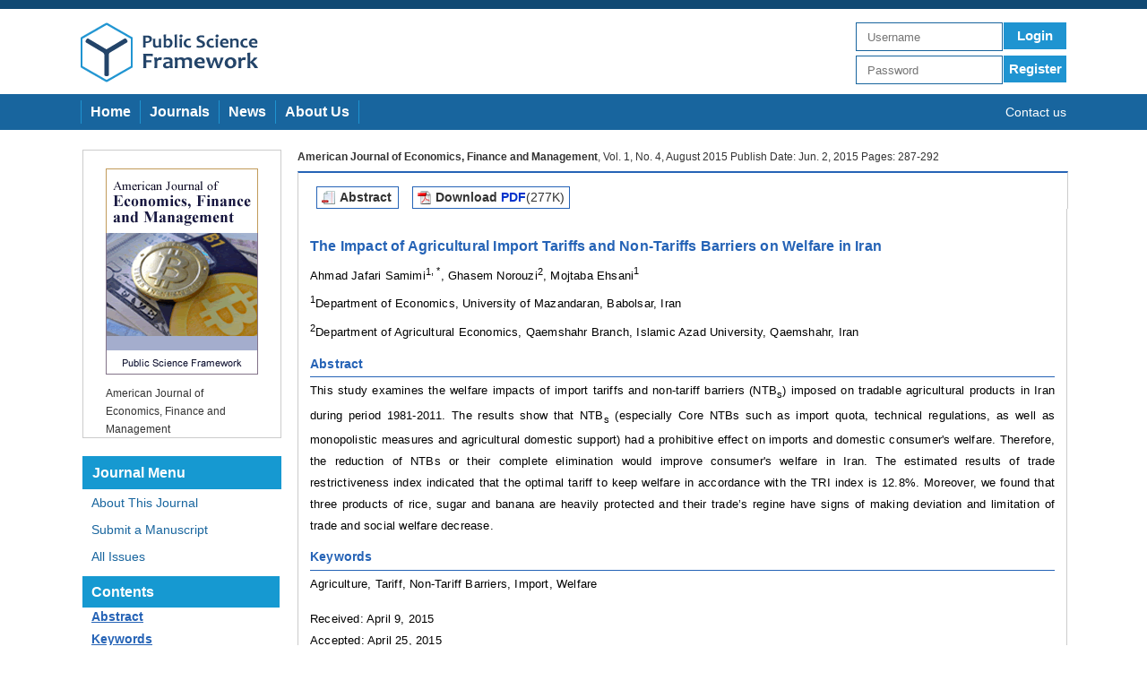

--- FILE ---
content_type: text/html;charset=UTF-8
request_url: http://files.aiscience.org/journal/article/html/70200043.html
body_size: 57978
content:



<!DOCTYPE HTML>
<html>
    <head>
        <meta http-equiv="X-UA-Compatible" content="IE=8"/>
        <title>Public Science Framework-Journals - Paper - HTML</title>
        <link href="/journal/img/PSF-min-logo.gif" rel="shortcut icon"/>
        <link type="text/css" rel="stylesheet" href="/journal/css/common.css"/>
        <script type="text/javascript" src="/journal/js/jquery-1.9.1.min.js"></script>
        
        
        <meta http-equiv="Content-Type" content="text/html; charset=UTF-8">
        <link type="text/css" rel="stylesheet" href="/journal/css/psf-article.css" />
    
    </head>
    <body>
        <div class="top">
            <div class="bg_top"></div>
            <div class="bg_center">
                <form target="_blank" class="form1" theme="simple" validate="true" method="post" action="http://www.aiscience.org/common/signUp_loginIn.html" id="form">
                <div class="logo"><a href="http://www.aiscience.org/psf/index.html"><img src="/journal/img/psf_logo1.png"/></a></div>
                <div class="form">
                    <input type="text" placeholder="Username" class="inp" maxlength="60" name="loginName" id="username">
                    <a href="javascript:void(0);" onclick="login(this)" class="btn">Login</a>
                    <div class="clear"></div>
                    <input type="password" placeholder="Password" class="inp_pwd" maxlength="32" name="plainPassword" id="password">
                    <a href="http://www.aiscience.org/common/signUp_loadRegister.html" class="btn_reg">Register</a>
                    <input type="hidden" name="roleType" value="200">
                    <div class="clear"></div>
                </div>
                <div class="clear"></div>
                </form>
            </div>
            <div class="bg_bottom">
                <div class="container">
                    <a href="http://www.aiscience.org/psf/index.html" class="nav_home">Home</a>
                    <a href="http://www.aiscience.org/journal/journalslist.html" class="nav_journal">Journals</a>
                    <a href="http://www.aiscience.org/news/newslist.html" class="nav_new">News</a>
                    <a href="http://www.aiscience.org/psf/aboutus.html" class="nav_about">About Us</a>
                    <a href="http://www.aiscience.org/psf/contact.html" class="contactus">Contact us</a>
                </div>
            </div>
        </div>

            <div class="center">
                <div class="center-framework">
                    <div class="center-center">
                        <div class="left">
                            <div class="journal-image">
                                <a href="http://www.aiscience.org/journal/ajefm.html">
                                    <img src="http://image.publicscienceframework.org/journalcover/7020.gif"/>
                                </a>
                                <div class="journal-title">
                                    <a href="http://www.aiscience.org/journal/ajefm.html">American Journal of Economics, Finance and Management</a>
                                </div>
                            </div>
                            <div class="journal-menu-framework">
                                <div class="journal-menu">Journal Menu</div>
                                <div class="menu">
                                    <a href="http://www.aiscience.org/journal/ajefm.html">About This Journal</a>
                                </div>
                                <div class="menu">
                                    <a href="http://www.aiscience.org/journal/submitmanuscript/ajefm.html">Submit a Manuscript</a>
                                </div>
                                <div class="menu">
                                    <a href="http://www.aiscience.org/journal/allissues/ajefm.html">All Issues</a>
                                </div>
                            </div>
                        </div>
                        <div class="right">
                            <div class="paper-info">
                                <b><a href="http://www.aiscience.org/journal/ajefm.html">American Journal of Economics, Finance and Management</a></b>, Vol. 1, No. 4, August 2015 Publish Date: Jun. 2, 2015 Pages: 287-292
                            </div>
                            <div class="download-share">
                                <div class="download-abstract">
                                    <a href="http://www.aiscience.org/journal/paperInfo/ajefm?paperId=747">
                                        <img src="/journal/img/a_icon.gif"/>
                                        <div class="word">Abstract</div>
                                    </a>
                                    <div class="clear"></div>
                                </div>

                                <div class="download-pdf" style="padding-right:5px;">
                                    <a href="/journal/article/pdf/70200043.pdf">
                                        <img src="/journal/img/p_icon.gif"/>
                                        <div class="word">Download <font color="#0033CC">PDF</font><span style="font-weight:normal;">(277K)</span> </div>
                                    </a>
                                    <div class="clear"></div>
                                </div>

                                

                                <div class="share-google" style="display:none;">
                                    <a href="#">
                                        <img src="/journal/img/google_icon.gif">
                                    </a>
                                </div>

                                <div class="share-linkin" style="display:none;">
                                    <a href="#">
                                        <img src="/journal/img/linkedin_icon.gif">
                                    </a>
                                </div>

                                <div class="share-twitter" style="display:none;">
                                    <a href="#">
                                        <img src="/journal/img/twitter_icon.gif">
                                    </a>
                                </div>

                                <div class="share-facebook" style="display:none;">
                                    <a href="#">
                                        <img src="/journal/img/facebook_icon.gif">
                                    </a>
                                </div>

                                <div class="share-bg" style="display:none;">
                                    share
                                </div>

                                <div class="clear"></div>
                            </div>

                            <div style="position:relative;">
                                
        <div>  <div class="article">   <div class="WordSection1">    <p class="PSF-Paper-title">The Impact of Agricultural Import Tariffs and Non-Tariffs Barriers on Welfare in Iran</p>    <p class="PSF-Author"><a><span>Ahmad Jafari Samimi<sup>1</sup></span></a><sup><span>, *</span></sup><span>, Ghasem Norouzi<sup>2</sup>, Mojtaba Ehsani</span><sup><span>1</span></sup></p>    <p class="PSF-Affiliation"><sup><span>1</span></sup><span>Department of Economics, University of Mazandaran, Babolsar</span><span>,</span><span> Iran</span></p>    <p class="PSF-Affiliation"><sup><span>2</span></sup><span>Department of Agricultural Economics, Qaemshahr Branch, Islamic Azad University, Qaemshahr, Iran</span></p>    <p class="PSF-Abstract" id="paper-abstract"><span>Abstract</span></p>    <div class="decorate-style-long">     <div class="decorate-style-short"></div>    </div>    <p class="PSF-Abstract-content"><span>This study examines the welfare impacts of import tariffs and non-tariff barriers (NTB<sub>s</sub>) imposed on tradable agricultural products in Iran during period 1981-2011. The results show that NTB<sub>s</sub> (especially Core NTBs such as import quota, technical regulations, as well as monopolistic measures and agricultural domestic support) had a prohibitive effect on imports and domestic consumer's welfare. Therefore, the reduction of NTBs or their complete elimination would improve consumer's welfare in Iran. The estimated results of trade restrictiveness index indicated that the optimal tariff to keep welfare in accordance with the TRI index is 12.8%. Moreover, we found that three products of rice, sugar and banana are heavily protected and their trade’s regine have signs of making deviation and limitation of trade and social welfare decrease.</span></p>    <p class="PSF-Keywords" id="paper-keywords"><span>Keywords</span></p>    <div class="decorate-style-long">     <div class="decorate-style-short"></div>    </div>    <p class="PSF-Keywords-content"><span>Agriculture, Tariff, Non-Tariff Barriers, Import, Welfare</span></p>    <p class="PSF-Article-info-A">Received: April 9, 2015 <br /> Accepted: April 25, 2015 <br /> Published online: May 28, 2015</p>    <p class="PSF-Article-info-B"><span>@ 2015 The Authors. Published by American Institute of Science. This Open Access article is under the CC BY-NC license. </span><a href="http://creativecommons.org/licenses/by-nc/4.0/"><span>http://creativecommons.org/licenses/by-nc/4.0/</span></a></p>    <div class="PSF-line" align="center">     <span>      <hr width="100%" align="center" /> </span>    </div>    <div class="paper-content">     <div class="paper-content-list-1">      <div>       Contents      </div>     </div>     <div class="paper-content-list-2">      <a href="#paper-content-1" class="paper-content-one paper-content-common">1. Introduction</a>      <a href="#paper-content-2" class="paper-content-one paper-content-common">2. The Theoretical Analysis of Trade Policies</a>      <a href="#paper-content-3" class="paper-content-one paper-content-common">3. Materials and Method</a>      <a href="#paper-content-4" class="paper-content-one paper-content-common">4. Discussion of Results</a>      <a href="#paper-content-5" class="paper-content-one paper-content-common">5. Summary and Conclusions</a>      <a href="#paper-content-6" class="paper-content-one paper-content-common">Appendix</a>     </div>     <div class="clear"></div>    </div>   </div>   <b><span> </span></b>   <div class="WordSection2">    <p class="PSF-Level1-single-line" id="paper-content-1"><span>1. Introduction</span></p>    <div class="decorate-style-long">     <div class="decorate-style-short"></div>    </div>    <p class="PSF-Text"><span>Countries employ a variety of tools for limiting free trade: from tariffs to import quotas to voluntary export restraint agreements, and all the way to invisible, sometimes strange methods of discouraging a foreign producer of a good from selling in their country. Quotas and the latter group of barriers to free trade are called non-tariff barriers or NTBs, in the language of GATT. Many of these policies are now subject to important disciplines under the 1994 GATT agreement that is administered by the World Trade Organization.</span></p>    <p class="PSF-Text"><span>Tariffs, which are taxes on imports of commodities into a country or region, are among the oldest forms of government intervention in economic activity. They are implemented for two clear economic purposes. First, they provide revenue for the government. Second, they improve economic returns to firms and suppliers of resources to domestic industry that face competition from foreign imports (Yu et al, 2009). Tariffs are widely used to protect domestic producers’ incomes from foreign competition. This protection comes at an economic cost to domestic consumers who pay higher prices for import competing goods and to the economy as a whole through the inefficient allocation of resources to the import competing domestic industry. Therefore, since 1948, when average tariffs on manufactured goods exceeded 30 percent in most developed economies, those economies have sought to reduce tariffs on manufactured goods through several rounds of negotiations under the general agreement on tariffs and trade (Bounthone, 2011). When tariffs paied into insignificance, countries resorted to a form of administered protection known as Non-Tariff barriers (NTBs) - Quantitative restrictions, tariff quota, voluntary export restraints, orderly marketing arrangements, export subsidy, export credit subsidy, government procurement, import licensing, antidumping/countervailing duties, technical barriers to trade, to name a few. It was a return to protectionism harder and more expensive than in the 1950’s and 1960’s (Andriamanajara, 2004).</span></p>    <p class="PSF-Text"><span>Economists generally agree that trade barriers are detrimental to regional trade. NTBs and tariffs diminish the potential benefits that could be derived from the trade preferences offered through regional trading arrangements. These trade preference benefits include better access to partner country markets, increased export volumes and prices, improved economic welfare, more jobs, and more rapid economic growth. Moreover, they are a serious impediment to the growth of intra-regional trade and the associated benefits. So, it is generally accepted that these obstacles include both tariffs and non-tariff barriers lead to trade distortion with concomitant losses in welfare. However, the cost of these barriers, their impacts on regional trade and their welfare impacts are not well understood (Toshimitsu, 2005).</span></p>    <p class="PSF-Text"><span>In Iran, The easiest way to measure a country’s formal trade barriers is the import-weighted average tariff rate, which can be readily calculated by dividing the revenue from import duties by the value of total imports. Unfortunately, this measure has four critical shortcomings that make it a poor indicator of the tariff’s height and static welfare cost. First, the average tariff is downward biased: goods that are subject to high tariffs receive a low weight in the index, and goods that are subject to prohibitive tariffs will not be represented at all. Second, the average tariff understates the welfare cost of a given tariff structure because it ignores the dispersion in import duties across goods. Third, the average tariff lacks any economic interpretation: an average tariff of 50 percent may or may not restrict trade more (or generate deadweight losses larger) than an average tariff of 25 percent. Fourth, the average tariff will not reflect the impact of non-tariff barriers, such as import quotas, in restricting trade.</span></p>    <p class="PSF-Text"><span>Given these problems, economists developed several indices of trade barriers that have a well-defined theoretical basis in terms of economic welfare and the volume of trade. The trade restrictiveness index (TRI) refers to the uniform tariff which, if applied to all goods, would yield the same welfare level as the existing tariff structure. The TRI has several advantages over the average tariff: it has a clear interpretation in terms of economic welfare and also summarizes in a single metric the effects of varying import duties in a way that the average tariff cannot. The TRI index measures the distortions imposed by each country's trade policies on its own welfare (Anderson and Neary, 2005).</span></p>    <p class="PSF-Text"><span>This study examines the welfare impacts of import tariffs and non-tariff barriers imposed on tradable agricultural products in Iran through trade restrictiveness index (TRI) over the period 1981 to 2011. &nbsp;In 1990’s early, (Feenstra, 1995) developed a simplified partial-equilibrium version of the TRI that can be calculated without resorting to complex general equilibrium simulations. Kee, Nicita and Olarreaga (2008), Irwin (2009) and Yu (2009) have used this index to evaluate the trade restrictiveness and its impact on welfare and trade.</span></p>    <p class="PSF-Level1-Multiple-line" id="paper-content-2"><span>2. The Theoretical Analysis of Trade Policies</span></p>    <div class="decorate-style-long">     <div class="decorate-style-short"></div>    </div>    <p class="PSF-Text"><span>One important question is to consider why, with all the research including both analytical and empirical evidence pointing towards benefits of free trade, countries still hold on to their anti-free trade positions? Specifically, why do so many countries still maintain the policy of import tariffs? The set of arguments in favor of tariffs produced by policy makers reads as follows (Takeshi, 2006):</span></p>    <p class="PSF-Text"><span>1.<span>&nbsp;&nbsp; </span></span><span>Tariffs provide an important source of revenues for the government.</span></p>    <p class="PSF-Text"><span>2.<span>&nbsp;&nbsp; </span></span><span>The change of policy from limited to free trade hurts the income of particular groups within the economy and is an unacceptable policy choice.</span></p>    <p class="PSF-Text"><span>3.<span>&nbsp;&nbsp; </span></span><span>There is a form of &quot;market failure&quot; in the form of an externality in the import competing industry. In other words, the positive externality of producing more of the good domestically outweighs the negative effects of a tariff imposed to protect domestic production. This is essentially a type of &quot;infant industry&quot; argument for protection of a domestic industry.</span></p>    <p class="PSF-Text"><span>4.<span>&nbsp;&nbsp; </span></span><span>Tariffs are used as a &quot;retaliatory&quot; tool against tariffs imposed by a trade partner or an act of &quot;dumping&quot; by a foreign firm. The latter are called anti-dumping duties.</span></p>    <p class="PSF-Text"><span>5.<span>&nbsp;&nbsp; </span></span><span>Tariffs are part of a &quot;strategic trade policy&quot; by some countries. This entails government involvement with promotion of sale of product or service by a large firm in an international oligopoly (or some form of imperfectly competitive market where price and production follow a strategic or game type behavior).</span></p>    <p class="PSF-Text"><span>This section discusses the probable market and welfare effects of tariffs imposed on agricultural imports in supply and demand equilibrium model. It illustrates the manner in which a market seeks equilibrium between supply and demand when an economic distortion (e.g., an import tariff) disturbs the existing equilibrium. As the graph 1 indicates, at the free trade world price, PW (or domestic price Pd), the country does not supply enough of the good to satisfy domestic demand <i>Q<sub>D</sub>&gt;Q<sub>S</sub></i>, and must import <i>Q<sub>D </sub>- Q<sub>S</sub></i>. Now suppose that the government decides to impose a specific (percentage tax per unit value) tariff on import. The tariff raises the domestic price from Pd to PT (which is equal pd(1 +t)) which results in a theoretical expansion of domestic production from Qs to Qst, along with a reduction of demand from QD to Qdt. Consequently imposing tariff reduces imports to Qdt-Qst. As showed in the graph text, the economic impacts are: producers gain (amount A), consumers lose (amounts A+B+C+D), the government gains revenues (amount C, less the cost of administering the tariff), and net welfare loss (amounts B+D). Therefore, the overall welfare effect of the tariff is negative (Kee, Nicita and Olarreaga, 2008).</span></p>    <p class="PSF-Text"><span>How does this increase in price affect the overall level of welfare? To answer this question, note that the import tariff has lowered consumer surplus, has partially enhanced the level of producer surplus, and has brought some revenues to the government. The net change in welfare is indeed the sum of all these losses and gains.</span></p>    <p class="PSF-Figure"><span><img border="0" width="317" height="179" src="http://img.aiscience.org/journal/7020/70200043/image001.jpg" /></span></p>    <p class="PSF-Figure-caption"><b><span>Figure (1). </span></b><span>The impact of tariff on welfare</span></p>    <p class="PSF-Level1-single-line" id="paper-content-3"><span>3. Materials and Method</span></p>    <div class="decorate-style-long">     <div class="decorate-style-short"></div>    </div>    <p class="PSF-Text"><span>With regard to trade restrictiveness index summarize the impact of all trade barriers (nominal tariff line and non- tariff barriers) in uniform tariff-equivalent thus we requires first to bring all types of trade policy instruments (tariffs and non tariffs barriers) into a common metric. Then, based on the partial equilibrium model and Following Feenstra's method, we calculate the TRI index in a similar method.</span></p>    <p class="PSF-Text"><span>To obtain the ad-valorem equivalents (AVE<sub>s</sub>) of non-tariff barriers following Kee’s approach (2008), we first estimate the quantity-impact of NTB<sub>s</sub> on imports using log-linear model of import demand with assuming constant return technologies. Then we convert the quantity impact of NTB<sub>s</sub> on imports into a tariff equivalent based on import demand elasticity. Log-linear model used and adopted in this study is the following ( Kee et al, 2008):</span></p>    <p class="PSF-Formula" style="text-align:center;position:relative;"><span><img border="0" width="273" height="20" src="http://img.aiscience.org/journal/7020/70200043/image002.gif" /></span><span style="position:absolute;right:0;">&nbsp;&nbsp;&nbsp; (1)</span></p>    <p class="PSF-Text"><span>Where m<sub>i</sub> is the import volume of good i, GDP is real value added of agricultural sector, D<sub>i</sub> is a dummy variable indicating the presence of a core non-tariff such as technical barriers, import quota system and import license ( D=1 </span><span>when these barriers imposed</span><span>), NPR<sub>i</sub> is agricultural domestic support (nominal protection rate), t<sub>i</sub> is the nominal tariff imposed on good i in country and&nbsp; p<sub>iw</sub> is domestic equivalent of world price of good i . In this paper, nominal protection rate (NPR) which is indicator of agricultural domestic support obtains the following:</span></p>    <p class="PSF-Formula" align="center"><span><img border="0" width="100" height="40" src="http://img.aiscience.org/journal/7020/70200043/image003.gif" /></span></p>    <p class="PSF-Text"><span>Where pd is domestic price of good i, pc is CIF price of traded good i in country and E is formal exchange rate in country. In equation 1, <span><img border="0" width="16" height="20" src="http://img.aiscience.org/journal/7020/70200043/image004.gif" /></span>&nbsp;and <span><img border="0" width="18" height="20" src="http://img.aiscience.org/journal/7020/70200043/image005.gif" /></span>&nbsp;are the coefficients that captures the quantity impact of NTB on imports and <span><img border="0" width="12" height="18" src="http://img.aiscience.org/journal/7020/70200043/image006.gif" /></span>&nbsp;is import demand elasticity. This model allows for both tariff and NTB to deter trade with effects that vary by importing country and good. The overall level of protection imposed on imports of good is given by ( Kee etal, 2008):</span></p>    <p class="PSF-Formula" style="text-align:center;position:relative;"><span><img border="0" width="76" height="20" src="http://img.aiscience.org/journal/7020/70200043/image007.gif" /></span><span style="position:absolute;right:0;">&nbsp;&nbsp;&nbsp;&nbsp;&nbsp;&nbsp;&nbsp;&nbsp;&nbsp;&nbsp;&nbsp;&nbsp;&nbsp;&nbsp;&nbsp;&nbsp;&nbsp;&nbsp;&nbsp;&nbsp;&nbsp;&nbsp;&nbsp;&nbsp;&nbsp;&nbsp;&nbsp; (2)</span></p>    <p class="PSF-Text"><span>Where Ti is the overall level of protection that country imposes on imports of good i, t<sub>i</sub> and AVEi are nominal tariff and ad-valorem non tariff imposed on good i respectively. To make NTB<sub>s</sub> comparable with ad-valorem tariffs, one needs to transform the quantity impact into price-equivalents. This is referred to as an AVE of NTB, and is defined as follows (Kee etal, 2008):</span></p>    <p class="PSF-Formula" style="text-align:center;position:relative;"><span><img border="0" width="99" height="39" src="http://img.aiscience.org/journal/7020/70200043/image008.gif" /></span><span>&nbsp;&nbsp;&nbsp;&nbsp;&nbsp;&nbsp;&nbsp;&nbsp; </span><span>&nbsp;&nbsp;&nbsp;&nbsp;&nbsp;&nbsp;&nbsp;&nbsp;&nbsp;&nbsp;&nbsp;&nbsp;&nbsp;&nbsp;&nbsp;&nbsp;</span><span style="position:absolute;right:0;">&nbsp;&nbsp;&nbsp;&nbsp;&nbsp;&nbsp;&nbsp;&nbsp;&nbsp;(3)</span></p>    <p class="PSF-Text"><span>According to equations 1 and 3and with respect to non-tariff parameters of D<sub>i</sub> and NPR<sub>i</sub>:</span></p>    <p class="PSF-Formula" style="text-align:center;position:relative;"><span><img border="0" width="246" height="41" src="http://img.aiscience.org/journal/7020/70200043/image009.gif" /></span><span style="position:absolute;right:0;">&nbsp;&nbsp; (4)</span></p>    <p class="PSF-Formula" style="text-align:center;position:relative;"><span><img border="0" width="287" height="41" src="http://img.aiscience.org/journal/7020/70200043/image010.gif" /></span><span style="position:absolute;right:0;">&nbsp;(5)</span></p>    <p class="PSF-Text"><span>Where AVE<sub>i</sub><sup>D</sup> and AVE<sub>i</sub><sup>NPR</sup> are the ad-valorem equivalents of core NTB and domestic support imposed on good i respectively. Solving equations 3 and 4 for two NTB, we obtain tariff equivalent of non-tariff barriers as follows:</span></p>    <p class="PSF-Formula" style="text-align:center;position:relative;"><span><img border="0" width="194" height="40" src="http://img.aiscience.org/journal/7020/70200043/image011.gif" /></span><span style="position:absolute;right:0;">&nbsp;&nbsp;&nbsp;&nbsp;&nbsp;&nbsp;&nbsp;&nbsp;&nbsp;&nbsp; (6)</span></p>    <p class="PSF-Formula" style="text-align:center;position:relative;"><span><img border="0" width="215" height="40" src="http://img.aiscience.org/journal/7020/70200043/image012.gif" /></span><span style="position:absolute;right:0;">&nbsp;&nbsp;&nbsp;&nbsp; &nbsp;&nbsp;&nbsp;(7)</span></p>    <p class="PSF-Text"><span>Overall AVE for each good i is obtained by simply adding the two AVE of NTB components, and is denoted AVE<sub>i</sub>:</span></p>    <p class="PSF-Formula" style="text-align:center;position:relative;"><span><img border="0" width="136" height="22" src="http://img.aiscience.org/journal/7020/70200043/image013.gif" /></span><span style="position:absolute;right:0;">&nbsp;&nbsp;&nbsp;&nbsp;&nbsp;&nbsp; &nbsp;&nbsp;&nbsp;&nbsp;&nbsp;&nbsp;&nbsp;&nbsp;&nbsp;&nbsp;&nbsp;&nbsp;&nbsp;(8)</span></p>    <p class="PSF-Text"><span>As earlier mentioned, The TRI summarizes the restrictions imposed by each country's trade policies on its own welfare. It answers the following question: What is the uniform tariff that if applied to imports instead of the current structure of protection would fix welfare at its current level? The TRI is (implicitly) defined by (Anderson and Neary, 2005):</span></p>    <p class="PSF-Formula" style="text-align:center;position:relative;"><span><img border="0" width="206" height="31" src="http://img.aiscience.org/journal/7020/70200043/image014.gif" /></span><span style="position:absolute;right:0;">&nbsp;&nbsp;&nbsp;&nbsp;&nbsp;&nbsp;&nbsp;&nbsp; (9)</span></p>    <p class="PSF-Text"><span>Where W<sub>n,i</sub> is the welfare associated with imports of good n in country i and W<sub>0</sub><sup>i</sup>&nbsp;is the current level of aggregate welfare in country i given its protection structure. It is well known that in a partial equilibrium setup a second-order linear approximation to the welfare cost is given by (Anderson and Neary, 2005):</span></p>    <p class="PSF-Formula" style="text-align:center;position:relative;"><span><img border="0" width="116" height="36" src="http://img.aiscience.org/journal/7020/70200043/image015.gif" /></span><span style="position:absolute;right:0;">&nbsp;&nbsp;&nbsp;&nbsp;&nbsp;&nbsp;&nbsp;&nbsp;&nbsp;&nbsp;&nbsp;&nbsp;&nbsp;&nbsp;&nbsp;&nbsp;&nbsp;&nbsp;&nbsp;&nbsp;&nbsp;&nbsp;&nbsp; (10)</span></p>    <p class="PSF-Text"><span>Thus, the extent of welfare loss increases with the elasticity of import demand, imports, and the squared of the level of protection (overall tariff). Totally differentiating equation 9, using equation10 and solving for TRI yields (Kee etal, 2008):</span></p>    <p class="PSF-Formula" style="text-align:center;position:relative;"><span><img border="0" width="117" height="55" src="http://img.aiscience.org/journal/7020/70200043/image016.gif" /></span><span>&nbsp;i=1… n&nbsp;&nbsp;&nbsp;&nbsp;&nbsp;&nbsp;&nbsp;&nbsp;&nbsp;&nbsp;&nbsp;&nbsp;&nbsp;&nbsp;</span><span style="position:absolute;right:0;">(11)</span></p>    <p class="PSF-Text"><span>Where m<sub>i </sub>is import volume of product i, <span><img border="0" width="12" height="18" src="http://img.aiscience.org/journal/7020/70200043/image006.gif" /></span>&nbsp;is import demand elasticity of product i and T<sub>i </sub>is overall tariff imposed on product i. With respect to the TRI index is the uniform tariff would fix welfare at its current level and it is iso-welfare measure, Therefore, we can recognize the effect of current trading policies imposed on agricultural products on the welfare level through this index.</span></p>    <p class="PSF-Text"><span>In this paper, we study Trade restrictiveness of agricultural policies in Iran for the nine major agricultural product including wheat, rice, barely, maize, soybean, meat (beef meat), soybean oil, sugar and banana. These products own more 70 percent of the value of Iranian agricultural imports among 2006 to 2011. Data of this paper are annual data for during 1981-2011 periods which there are obtained from different sources. Tariff data is collected from tariff schedule were presented in the annually import and export rules. Exchange rate, Price index and real GDP data are available in central bank database of Iran. Domestic price of agricultural products are obtained from agriculture ministry of Iran. World price and trade data of agricultural products are obtained from FAO's statistical database.</span></p>    <p class="PSF-Level1-single-line" id="paper-content-4"><span>4. Discussion of Results</span></p>    <div class="decorate-style-long">     <div class="decorate-style-short"></div>    </div>    <p class="PSF-Text"><span>This section reports the results of estimating advalorem equivalent of non-tariffs (especially Core NTBs such as import quota, technical regulations, as well as monopolistic measures and agricultural domestic support) and trade restrictiveness index (TRI) and their impacts on welfare. For this purpose, first, the import demand functions of agricultural products were estimated separately</span><span> using ordinary least squares method</span><span>. The results of estimation are shown in table 1 in appendix. As seen from the estimation results many of the regression coefficients especially those of rice, sugar and soybean are not statistically significant even at a 10 percent level. This might be due to the so-called source differentiation for the imported demand of these products. In other words, the quality of these crops imported demand varies and depends on the source country. Also, the simultaneity bias caused by using separated single equation demand for imported crops and ignoring the cross relations between domestic and imported demands might be consider as another reason to witness many insignificant coefficients. Therefore, it is suggested that future studies use a more sophisticated models such as the so-called Almost Ideal demand system (AIDS) models to overcome the shortcomings of the simple na&iuml;ve models. This leads us to conclude that the present papers findings should be treated with caution.</span></p>    <p class="PSF-Text"><span>Given results of the estimated import demand functions for agricultural products, the AVE<sub>s</sub> of NTB<sub>s</sub> for selected products estimated and the results are presented in table 1. The results shows the average AVE of NTB<sub>s</sub> for 9 group products are: -2.87% for wheat, 1.12% for rice, 1.86% for barely, 1.16% for maize, 1.73% for soybean, 1.61% for meat, ./68% for oil, 1.62%for sugar and 5.63% for banana. Based on the results reported in table 1 we can also conclude AVEs of all products are positive except wheat. It can be concluded that applying non tariff limitations for these products had a protective effect for producers in Iran. However, these barriers have the decreasing effect on domestic consumer's welfare. However, these barriers have the decreasing effect on domestic consumer's welfare. Because, when non-tariff barriers has imposed on agricultural products it decrease and restrict import value which results in raise of domestic price&nbsp; along with a reduction of demand by consumers. Consequently, imposing tariff or NTB<sub>s</sub> (As showed in the graph1), have lowered consumer surplus but have partially enhanced the level of producer surplus. Therefore, the overall welfare effect of the tariff is negative.</span></p>    <p class="PSF-Text"><span>Considering the results of table (</span><span>3</span><span>) and based on equation (11) we compute trade restrictiveness index (TRI) for agriculture sector of Iran. As already mentioned, the trade restrictiveness index refers to the uniform tariff which, if applied to all goods, would yield the same welfare level as the existing tariff structure (iso-welfare measure). It answers the following question: What is the uniform tariff that if applied to imports instead of the current structure of protection would leave home welfare at its current level? So, if the current nominal tariff level of a product was less than optimum tariff (or TRI amount) then we can conclude that trade policy will reduce the welfare. Table 2 indicates the estimated results of TRI index and the prohibitive impact of trade tariff regime on Welfare in agriculture sector of Iran. As this tables show, optimal tariff to keep welfare in accordance with the TRI index is 12.8%. Moreover, we found that three products of rice, sugar and banana are heavily protected and their trade’s regime have the prohibitive role on welfare and import. This can lead to decrease in domestic welfare level as well as country’s trade volume with trading partners.</span></p>   </div>   <b><span> </span></b>   <div class="WordSection3">    <p class="PSF-Table-caption"><b><span>Table </span></b><b><span>(</span><span>1</span></b><b><span>)</span><span>. </span></b><span>AVE of NTB<sub>s</sub> for the selected products and their impacts</span></p>    <div align="center">     <table align="center" class="MsoNormalTable PSF-Table PSF-Table-text">      <thead>       <tr>        <td width="94" class=" PSF-Table-Head">Welfare effect</td>        <td width="104" class=" PSF-Table-Head">Trade support</td>        <td width="151" class=" PSF-Table-Head">AVE of NTBs (%)</td>        <td width="187" class=" PSF-Table-Head">Own Price elasticity of demand</td>        <td width="106" class=" PSF-Table-Head">product</td>       </tr>      </thead>      <tbody>       <tr>        <td width="94">+</td>        <td width="104">no</td>        <td width="151">-2.87</td>        <td width="187">-.21</td>        <td width="106">wheat</td>       </tr>       <tr>        <td width="94">-</td>        <td width="104">Yes=protective</td>        <td width="151">1.12</td>        <td width="187">-.36</td>        <td width="106">rice</td>       </tr>       <tr>        <td width="94">-</td>        <td width="104">Yes=protective</td>        <td width="151">1.86</td>        <td width="187">-.38</td>        <td width="106">barely</td>       </tr>       <tr>        <td width="94">-</td>        <td width="104">Yes=protective</td>        <td width="151">1.16</td>        <td width="187">-.41</td>        <td width="106">maize</td>       </tr>       <tr>        <td width="94">-</td>        <td width="104">Yes=protective</td>        <td width="151">1.73</td>        <td width="187">-.12</td>        <td width="106">soybean</td>       </tr>       <tr>        <td width="94">-</td>        <td width="104">Yes=protective</td>        <td width="151">1.61</td>        <td width="187">-1.02</td>        <td width="106">beef meat</td>       </tr>       <tr>        <td width="94">-</td>        <td width="104">Yes=protective</td>        <td width="151">.68</td>        <td width="187">-.33</td>        <td width="106">oil</td>       </tr>       <tr>        <td width="94">-</td>        <td width="104">Yes=protective</td>        <td width="151">1.62</td>        <td width="187">-.26</td>        <td width="106">sugar</td>       </tr>       <tr>        <td width="94">-</td>        <td width="104">Yes=protective</td>        <td width="151">5.63</td>        <td width="187">-.62</td>        <td width="106">banana</td>       </tr>      </tbody>     </table>    </div>    <p class="PSF-Figure-caption" align="left"><span>Table source: author’s calculations</span></p>    <p class="PSF-Table-caption"><b><span>Table (2). </span></b><span>The influence of agricultural trade policies on welfare in Iran</span></p>    <div align="center">     <table align="center" class="MsoNormalTable PSF-Table PSF-Table-text">      <tbody>       <tr>        <td width="131" class=" PSF-Table-Head">change in welfare</td>        <td width="113" class=" PSF-Table-Head">Condition analyze</td>        <td width="153" class=" PSF-Table-Head">Average TRI index (%)</td>        <td width="147" class=" PSF-Table-Head">Current tariff line (%)</td>        <td width="98" class=" PSF-Table-Head">Product</td>       </tr>       <tr>        <td width="131">+</td>        <td width="113">TRI&gt;nominal tariff</td>        <td width="153">12.80</td>        <td width="147">./9</td>        <td width="98">wheat</td>       </tr>       <tr>        <td width="131">-</td>        <td width="113">TRI</td>        <td width="153">12.80</td>        <td width="147">22.6</td>        <td width="98">rice</td>       </tr>       <tr>        <td width="131">+</td>        <td width="113">TRI&gt;nominal tariff</td>        <td width="153">12.80</td>        <td width="147">6.2</td>        <td width="98">barely</td>       </tr>       <tr>        <td width="131">+</td>        <td width="113">TRI&gt;nominal tariff</td>        <td width="153">12.80</td>        <td width="147">6.5</td>        <td width="98">maize</td>       </tr>       <tr>        <td width="131">+</td>        <td width="113">TRI&gt;nominal tariff</td>        <td width="153">12.80</td>        <td width="147">8.2</td>        <td width="98">soybean</td>       </tr>       <tr>        <td width="131">+</td>        <td width="113">TRI&gt;nominal tariff</td>        <td width="153">12.80</td>        <td width="147">7.6</td>        <td width="98">meat</td>       </tr>       <tr>        <td width="131">+</td>        <td width="113">TRI&gt;nominal tariff</td>        <td width="153">12.80</td>        <td width="147">10.5</td>        <td width="98">oil</td>       </tr>       <tr>        <td width="131">-</td>        <td width="113">TRI</td>        <td width="153">12.80</td>        <td width="147">24.6</td>        <td width="98">sugar</td>       </tr>       <tr>        <td width="131">-</td>        <td width="113">TRI</td>        <td width="153">12.80</td>        <td width="147">65.3</td>        <td width="98">banana</td>       </tr>      </tbody>     </table>    </div>    <p class="PSF-Figure-caption" align="left"><span>Table source: author’s calculations</span></p>   </div>   <b><span> </span></b>   <div class="WordSection4">    <p class="PSF-Level1-single-line" id="paper-content-5"><span>5. Summary and Conclusions</span></p>    <div class="decorate-style-long">     <div class="decorate-style-short"></div>    </div>    <p class="PSF-Text"><span>This study examines the welfare impacts of import tariffs and non-tariff barriers imposed on tradable agricultural products in Iran through import demand function and trade restrictiveness index (TRI). Findings of estimation of AVE of NTB<sub>s</sub> indicated that except wheat, tariff equivalent of other products is positive and shows that applying non tariff limitations for these products had a protective effect. It will mean that the imposing these barriers on tradable agricultural products in Iran had a prohibitive effect on its imports and domestic consumer's welfare. Therefore, the reduction of NTBs (especially Core NTBs such as import quota, technical regulations, as well as monopolistic measures and agricultural domestic support) or their complete elimination would improve consumer's welfare in Ian.</span></p>    <p class="PSF-Text"><span>&nbsp;With respect to the optimal tariff obtained from TRI index as the base tariff equal to 12.8% and the average rate of nominal tariff of the agricultural products under study in the period 1981-2011, we can conclude that in the present regime of tariff the three products of rice, sugar and banana have welfare preventing effect on the economy of the country and considering the average level of nominal tariff, these products, compared with optimum tariff, have a high level of support. Considering that the tariff of the above mentioned products have signs of making deviation and limitation of trade and social costs (social welfare decrease) it is suggested that something be done to decrease the nominal tariff of these products to the level of optimum tariff. With respect to the inhibiting effect of tariff and non tariff barriers, it is necessary to adjust Iran’s agricultural trade tariff regime in order to bridge the gap between the current structure of protection and optimum import duties. Undoubtedly, considering the way of making free trade and the membership of Iran in the World Trade organization, determining the level of optimum tariff, besides minimizing the negative economical and social effects can play an important role as a political tool in trade.</span></p>   </div>   <b><span> </span></b>   <div class="WordSection5">    <p class="PSF-Level1-single-line" id="paper-content-6"><span>Appendix</span></p>    <div class="decorate-style-long">     <div class="decorate-style-short"></div>    </div>    <p class="PSF-Table-caption"><b><span>Table (</span></b><b><span>3</span><span>). </span></b><span>The results of the estimations of import demand functions for 9 agricultural products</span></p>    <div align="center">     <table align="center" class="MsoNormalTable PSF-Table PSF-Table-text">      <tbody>       <tr>        <td width="67" class=" PSF-Table-Head">F-statistic</td>        <td width="38" class=" PSF-Table-Head">D.W</td>        <td width="38" class=" PSF-Table-Head">R2</td>        <td width="66" class=" PSF-Table-Head">Ar (1)</td>        <td width="76" class=" PSF-Table-Head">LnPd</td>        <td width="76" class=" PSF-Table-Head">lnNPR</td>        <td width="76" class=" PSF-Table-Head">D</td>        <td width="76" class=" PSF-Table-Head">ln GDP</td>        <td width="76" class=" PSF-Table-Head">intercept</td>        <td width="56" class=" PSF-Table-Head">variable</td>       </tr>       <tr>        <td width="67">37.8</td>        <td width="38">2.19</td>        <td width="38">.87</td>        <td width="66">-</td>        <td width="76">-.21 (-3.65)</td>        <td width="76">-.41 (-2.41)</td>        <td width="76">2.94 (10.06)</td>        <td width="76">-.703 (-2.56)</td>        <td width="76">25.07 (2.26)*</td>        <td width="56">wheat</td>       </tr>       <tr>        <td width="67">3.87</td>        <td width="38">2.13</td>        <td width="38">.49</td>        <td width="66">-.32 (-1.49)</td>        <td width="76">-.36 (-5.31)</td>        <td width="76">-.17 (-2.85)</td>        <td width="76">.0001 (.0004)</td>        <td width="76">1.21 (4.37)</td>        <td width="76">8.87 (2.14)</td>        <td width="56">rice</td>       </tr>       <tr>        <td width="67">3.34</td>        <td width="38">1.90</td>        <td width="38">.38</td>        <td width="66">-</td>        <td width="76">-.38 (-2.86)</td>        <td width="76">-.47 (-1.99)</td>        <td width="76">-.34 (-3.75)</td>        <td width="76">-4.49 (-2.60)</td>        <td width="76">61.52 (4.1)</td>        <td width="56">barely</td>       </tr>       <tr>        <td width="67">12.65</td>        <td width="38">1.91</td>        <td width="38">.76</td>        <td width="66">-.28 (-1.22)</td>        <td width="76">-.41 (-3.18)</td>        <td width="76">.17 (9.16)</td>        <td width="76">-.57 (-3.81)</td>        <td width="76">-.26 (-3.36)</td>        <td width="76">22.02 (3.45)</td>        <td width="56">maize</td>       </tr>       <tr>        <td width="67">20.65</td>        <td width="38">2.02</td>        <td width="38">.83</td>        <td width="66">-.10 (-.46)</td>        <td width="76">-.88 (-2.78)</td>        <td width="76">.096 (.54)</td>        <td width="76">-.29 (-4.82)</td>        <td width="76">.50 (5.62)</td>        <td width="76">12.83 (2.83)</td>        <td width="56">soybean</td>       </tr>       <tr>        <td width="67">7.27</td>        <td width="38">1.97</td>        <td width="38">.64</td>        <td width="66">-.46 (-2.06)</td>        <td width="76">-1.02 (-2.51)</td>        <td width="76">-1.33 (-6.06)</td>        <td width="76">-1.75 (-5.55)</td>        <td width="76">-.63 (-3.60)</td>        <td width="76">37.98 (3.96)</td>        <td width="56">meat</td>       </tr>       <tr>        <td width="67">2.73</td>        <td width="38">2.07</td>        <td width="38">.41</td>        <td width="66">.030 (.14)</td>        <td width="76">-.33 (5.01)</td>        <td width="76">.23 (1.94)</td>        <td width="76">-.21 (-3.30)</td>        <td width="76">.29 (2.31)</td>        <td width="76">15.77 (1.99)</td>        <td width="56">oil</td>       </tr>       <tr>        <td width="67">7.28</td>        <td width="38">1.99</td>        <td width="38">.44</td>        <td width="66">.38 (1.87)</td>        <td width="76">-.26 (-6.21)</td>        <td width="76">-.40 (-2.83)</td>        <td width="76">.095 (3.34)</td>        <td width="76">1.29 (4.66)</td>        <td width="76">8.67 (2.51)</td>        <td width="56">sugar</td>       </tr>       <tr>        <td width="67">36.05</td>        <td width="38">1.93</td>        <td width="38">.90</td>        <td width="66">.53 (2.23)</td>        <td width="76">-.66 (-4.39)</td>        <td width="76">.11 (6.32)</td>        <td width="76">-.14 (-5.24)</td>        <td width="76">4.39 (2.94)</td>        <td width="76">29.33 (2.07)</td>        <td width="56">banana</td>       </tr>      </tbody>     </table>    </div>   </div>   <b><span> </span></b>   <div class="WordSection6">    <p class="PSF-References" id="paper-references"><span>References</span></p>    <div class="decorate-style-long">     <div class="decorate-style-short"></div>    </div>    <p> </p>    <ol>     <li id="reference_1"><span>Anderson, J., P. Neary, 2005. &quot;the Mercantilist Index of Trade Policy&quot;<i>.</i> <i>International Economic Review</i>, 44(2): 627-649.</span></li>     <li id="reference_2"><span>Andriamanajara, S., J.M. Dean., R. Feinberg., M.J. Ferrantino., R. Ludema and M. Tsigas, 2004. &quot;Office of Economics Working Paper&quot;, <i>U.S. International Trade Commission.</i></span></li>     <li id="reference_3"><span>Bounthone, S, 2011. &quot;The Impact of Trade Policy Reforms on Social Welfare Inequality and Poverty&quot;. <i>Lao Trade Research Digest</i>, V.2, 65-84.</span></li>     <li id="reference_4"><span>Central Bank of Islamic Republic of Iran, 2007. &quot;Price Index of Goods and Services of Iran&quot;, 1981-2007.</span></li>     <li id="reference_5"><span>Central Bank of Islami</span><span>c Republic of Iran, 2008. &quot;Economic Reports of Central Bank&quot;, 1981-2007.</span></li>     <li id="reference_6"><span>Commerce Ministry of Iran, 2008 &quot;Import and Export Rules Schedules of Iran&quot;, 1981-2007.</span></li>     <li id="reference_7"><span>Feenstra, R, 1995. &quot;Estimating the Effects of Trade Policy&quot;. Handbook of International Economics., v.3, Amsterdam. March .</span></li>     <li id="reference_8"><span>Food and Agricultural Organization, 2008. &quot;Trade and Price Statistics&quot;.</span><span><a href="http://www.fao.org/statistics.%201981-2007"><span>www.fao.org/statistics. 1981-2007</span></a></span><span>.</span></li>     <li id="reference_9"><span>Irwin. D, 2009. &quot;Trade Restrictiveness and Deadweight Losses from U.S. Tariffs, 1859-1961&quot;. <i>National Bureau of Economic Search</i>, Cambridge University PRESS.</span></li>     <li id="reference_10"><span>Kee, H.L., A. Nicita and M. Olarreaga, 2008. &quot;Estimating Trade Restrictiveness Indices&quot;. <i>World Bank. </i>September .</span></li>     <li id="reference_11"><span>Takeshi, I, (2006). &quot;Welfare Effects of Import Tariff and Export Subsidy Games&quot;. <i>Japan and the World Economy,</i> V.5, 73-90.</span></li>     <li id="reference_12"><span>Toshimitsu, T, 2005. &quot;Effect of a Tariff on the Environment and Welfare: The Case of an Environmentally Differentiated Duopoly in a Green Market&quot;. <i>School of Economics</i>, Kawansei Gahuin University, Japan.</span></li>     <li id="reference_13"><span>United States Agency for International Development, 2011. &quot;Market and welfare impacts of foodstuffs imports tariff in Iraq&quot;.</span></li>     <li id="reference_14"><span>Yu, E., E.Wailes and E.Chavez, 2009. &quot;A Quantitative Analysis of Trade Policy Responses to High Agriculture Commodity Prices&quot;. <i>Agricultural Economics Conference</i>. Beijing, China, August 16-22</span><span>.</span></li>    </ol>    <p></p>   </div>   <span> </span>   <div class="WordSection7">   </div>  </div>  <script src="/test/psf-article.js" type="text/javascript"></script>  <div class="paper-navigation">   <table class="paper-table-navigation" cellpadding="0" cellspacing="0">    <tbody>     <tr>      <td colspan="3" class="paper-navigation-content-td">       <div class="paper-navigation-content">        Contents       </div></td>     </tr>     <tr>      <td colspan="3">       <div class="paper-navigation-line">        <a href="#paper-abstract">Abstract</a>       </div></td>     </tr>     <tr>      <td colspan="3">       <div class="paper-navigation-line">        <a href="#paper-keywords">Keywords</a>       </div></td>     </tr>     <tr>      <td class="paper-content-td-num-one">       <div class="paper-content-num-one">        1.       </div></td>      <td colspan="2">       <div class="paper-navigation-cont-line" num="1">        <a href="#paper-content-1">Introduction</a>       </div></td>     </tr>     <tr>      <td class="paper-content-td-num-one">       <div class="paper-content-num-one">        2.       </div></td>      <td colspan="2">       <div class="paper-navigation-cont-line" num="2">        <a href="#paper-content-2">The Theoretical Analysis of Trade Policies</a>       </div></td>     </tr>     <tr>      <td class="paper-content-td-num-one">       <div class="paper-content-num-one">        3.       </div></td>      <td colspan="2">       <div class="paper-navigation-cont-line" num="3">        <a href="#paper-content-3">Materials and Method</a>       </div></td>     </tr>     <tr>      <td class="paper-content-td-num-one">       <div class="paper-content-num-one">        4.       </div></td>      <td colspan="2">       <div class="paper-navigation-cont-line" num="4">        <a href="#paper-content-4">Discussion of Results</a>       </div></td>     </tr>     <tr>      <td class="paper-content-td-num-one">       <div class="paper-content-num-one">        5.       </div></td>      <td colspan="2">       <div class="paper-navigation-cont-line" num="5">        <a href="#paper-content-5">Summary and Conclusions</a>       </div></td>     </tr>     <tr>      <td colspan="3">       <div class="paper-navigation-cont-one-line">        <a href="#paper-content-6">Appendix</a>       </div></td>     </tr>     <tr>      <td colspan="3">       <div class="paper-references-line">        <a href="#paper-references">References</a>       </div></td>     </tr>    </tbody>   </table>  </div> </div>
        <input type="hidden" value="/journal" id="context"/>
        <script type="text/javascript" src="/journal/js/psf-article.js"></script>
    
                            </div>
                        </div>
                        <div class="clear"></div>
                    </div>
                    <div class="clear"></div>
                </div>
            </div>

        <div class="bottom">
            <div class="container">
                <div class="part1">
                    <a href="http://www.aiscience.org/psf/index.html"><img src="/journal/img/psf_logo2.png"/></a>
                    <div class="contact">
                        <div class="icon"><img src="/journal/img/foot_icon01.png"/></div>
                        <div class="text"><a href="mailto:enquiry@aiscience.org" style="color:#FFFFFF;">enquiry@aiscience.org</a></div>
                        <div class="clear"></div>
                    </div>
                    <div class="contact">
                        <div class="icon"><img src="/journal/img/foot_icon02.png"/></div>
                        <div class="text2">600 ATLANTIC AVE, BOSTON,<br/> MA 02210, USA</div>
                        <div class="clear"></div>
                    </div>
                    <div class="contact">
                        <div class="icon"><img src="/journal/img/foot_icon03.png"/></div>
                        <div class="text">+001-6179630233</div>
                        <div class="clear"></div>
                    </div>
                </div>
                <div class="line"></div>
                <div class="part2">
                    <div class="title">Journals</div>
                    <div class="text">
                        <img src="/journal/img/foot-min-img.png"/><a href="http://www.aiscience.org/journal/journalslist.html">Journal Lists</a><br/>
                        <img src="/journal/img/foot-min-img.png"/><a href="http://www.aiscience.org/psf/authorguidelines.html">Author Guidelines</a><br/>
                        <img src="/journal/img/foot-min-img.png"/><a href="http://www.aiscience.org/psf/paymentinformation.html">Payment Information</a><br/>
                        <img src="/journal/img/foot-min-img.png"/><a href="http://www.aiscience.org/psf/submitmanuscript.html">Submit a Manuscript</a><br/>
                        <img src="/journal/img/foot-min-img.png"/><a href="http://www.aiscience.org/psf/openspecialissues.html">Open Special Issues</a>
                    </div>
                </div>
                <div class="line"></div>
                <div class="part2" style="width:180px;">
                    <div class="title">Join us</div>
                    <div class="text">
                        <img src="/journal/img/foot-min-img.png"/><a href="http://www.aiscience.org/psf/joineditorialmember.html">Join as Editorial Members</a><br/>
                        <img src="/journal/img/foot-min-img.png"/><a href="http://www.aiscience.org/psf/joinreviewer.html">Join as Reviewers</a>
                    </div>
                </div>
                <div class="line"></div>
                <div class="part2" style="width:140px;">
                    <div class="title">Legal</div>
                    <div class="text">
                        <img src="/journal/img/foot-min-img.png"/><a href="http://www.aiscience.org/psf/privacypolicy.html">Privacy Notice</a><br/>
                        <img src="/journal/img/foot-min-img.png"/><a href="http://www.aiscience.org/psf/termsofconditions.html">Terms of Conditions</a><br/>
                        <img src="/journal/img/foot-min-img.png"/><a href="http://www.aiscience.org/psf/helpcenter.html">Help Center</a>
                    </div>
                </div>
                <div class="line"></div>
                <div class="part3">
                    <a href="http://www.aiscience.org/ais/index.html"><img src="/journal/img/ais_logo.png"/></a>
                    <div class="text">
                        AIS is an academia-oriented and non-commercial institute aiming at providing users with a way to quickly and easily get the academic and scientific information.
                    </div>
                </div>
            </div>
                <div style="width:100%;height:70px;line-height:70px;background-color:#FFFFFF;font-family: Arial;font-size: 12px; color: #666666;text-align:center;">
                    Copyright &copy; 2014 - 2016 American Institute of Science except certain content provided by third parties.
                </div>
        </div>
            <script type="text/javascript">
                function login(obj) {
                    var username = $("#username").val();
                    var password = $("#password").val();

                    if (username == null || username == '') {
                        alert("please enter your username");
                        return false;
                    }
                    if (password == null || password == '') {
                        alert("please enter your password");
                        return false;
                    }

                    $("#form").submit();
                }
            </script>
    </body>
</html>

--- FILE ---
content_type: text/css
request_url: http://files.aiscience.org/journal/css/common.css
body_size: 8145
content:
body{margin:0;padding: 0;background-color: #FFFFFF;font-family: Arial;font-size: 12px;}
img{border: 0;}
a{text-decoration: none;}
.clear{clear:both}
.top .bg_top{width:100%;height:10px;background-color: #114973;}
.top .bg_center{width:1100px;height:95px;margin: 0 auto;}
.top .bg_center .logo{margin-top: 15px;width:200px;float: left;}
.top .bg_center .form{margin-top: 15px;width:235px;float: right;}
.top .bg_center .form .inp{width:158px;height:28px;border: 1px solid #18659E;float: left;text-indent: 10px;}
.top .bg_center .form .inp_pwd{width:158px;height:28px;border: 1px solid #18659E;float: left;margin-top: 5px;text-indent: 10px;}
.top .bg_center .form .btn{display: block;width:70px;height:30px;background-color: #1F94D1;float: right;font-size: 15px;color:#FFFFFF;font-weight:bold;line-height:30px;text-align:center;}
.top .bg_center .form .btn_reg{display: block;width:70px;height:30px;background-color: #1F94D1;float: right;font-size: 15px;color:#FFFFFF;font-weight:bold;line-height:30px;text-align:center;margin-top:5px;}

.top .bg_bottom{width:100%;height:40px;background-color: #18659E;}
.top .bg_bottom .container{width:1100px;height:33px;background-color: #18659E;margin: 0 auto;padding-top: 7px;}
.top .bg_bottom .container a:hover{background-color: #1F94D1;}
.top .bg_bottom .container a:last-child:hover{background-color: #18659E;}
.top .bg_bottom .container .nav_home{display: block;float:left;width:auto;height:26px;padding: 0 10px;line-height: 26px;color:#FFFFFF;font-size: 16px;font-weight:bold;border-right: 1px solid #1F94D1;border-left:1px solid #1F94D1;}
.top .bg_bottom .container .nav_home{display: block;float:left;width:auto;height:26px;padding: 0 10px;line-height: 26px;color:#FFFFFF;font-size: 16px;font-weight:bold;border-right: 1px solid #1F94D1;border-left:1px solid #1F94D1;}
.top .bg_bottom .container .nav_journal{display: block;float: left;width:auto;height:26px;padding: 0 10px;line-height: 26px;color:#FFFFFF;font-size: 16px;font-weight:bold;border-right: 1px solid #1F94D1;}
.top .bg_bottom .container .nav_new{display: block;float: left;width:auto;height:26px;padding: 0 10px;line-height: 26px;color:#FFFFFF;font-size: 16px;font-weight:bold;border-right: 1px solid #1F94D1;}
.top .bg_bottom .container .nav_about{display: block;float: left;width:auto;height:26px;padding: 0 10px;line-height: 26px;color:#FFFFFF;font-size: 16px;font-weight:bold;border-right: 1px solid #1F94D1;}
.top .bg_bottom .container .contactus{display: block;float: right;width:auto;height:26px;line-height: 26px;color:#FFFFFF;font-size: 14px;}

.center{margin-bottom: 40px;}

.bottom{width:100%;height:280px;background-color: #2F5C8E;}
.bottom .container{width:1100px;height:230px;margin: 0 auto;padding-top: 50px;}
.bottom .container .part1{width:200px;float: left;margin-right: 10px;}
.bottom .container .part1 .contact{margin-top: 10px;}
.bottom .container .part1 .contact .icon{float: left;margin-right: 10px;}
.bottom .container .part1 .contact .text{float: left;font-size: 14px;color:#FFFFFF;}
.bottom .container .part1 .contact .text2{float: left;font-size: 12px;color:#FFFFFF;line-height: 16px;}
.bottom .container .line{width:1px;height:190px;background-color: #236BA0;float: left;margin-left: 20px;}
.bottom .container .part2{width:150px;float: left;margin-left: 25px;margin-right: 10px;}
.bottom .container .part2 .title{font-size: 16px;color:#FFFFFF;font-weight: bold;height:40px;}
.bottom .container .part2 .text{font-size: 14px;line-height:25px;}
.bottom .container .part2 .text a{color:#FFFFFF;}
.bottom .container .part2 .text img{float: left;margin-right: 7px;margin-top: 8px;}
.bottom .container .part3{float: right;width:200px;}
.bottom .container .part3 .text{font-size: 12px;color:#FFFFFF;line-height: 17px;margin-top: 20px;}

.center {
    width: 100%;
    min-height: 100px;
    background-color: #FFFFFF;
}

.center .center-framework {
    width: 1098px;
    min-height: 100px;
    margin-left: auto;
    margin-right: auto;
    border-top: 1px solid #FFFFFF;
}
.center .center-center {
    width: 1098px;
    min-height: 100px;
    background-color: #FFFFFF;
    border: 1px solid #FFFFFF;
    padding-bottom: 40px;
}
.center .center-center .left {
    width: 220px;
    min-height: 100px;
    float: left;
}
.center .center-center .right {
    width: 858px;
    min-height: 100px;
    margin-left: 20px;
    float: left;
}
.center .center-center .left .journal-image {
    width: 220px;
    height: 320px;
    margin-top: 20px;
    border: 1px solid #CCCCCC;
}
.center .center-center .left .journal-image img {
    width: 170px;
    height: 230px;
    margin-left: 25px;
    margin-top: 20px;
}
.center .center-center .left .journal-title {
    width: 170px;
    margin-left: 25px;
    margin-top: 8px;
    font-size: 12px;
    color: #333333;
    line-height: 20px;
}
.center .center-center .left .journal-title a {
    color: #333333;
    text-decoration: none;
}
.center .center-center .left .journal-menu-framework {
    width: 220px;
    min-height: 35px;
    margin-top: 20px;
}
.center .center-center .left .journal-menu {
    width: 220px;
    height: 35px;
    line-height: 35px;
    font-size: 16px;
    font-weight: bold;
    color: #FFFFFF;
    text-indent: 10px;
    background-color: #1699D1;
    border: 1px solid #1699D1;
}
.center .center-center .left .menu {
    width: 220px;
    height: 30px;
    line-height: 30px;
    font-size: 14px;
    text-indent: 10px;
}
.center .center-center .left .menu a {
    color: #18659E;
}
.center .center-center .right .paper-info {
    width: 858px;
    height: 16px;
    line-height: 16px;
    font-size: 12px;
    color: #333333;
    margin-top: 20px;
}
.center .center-center .right .paper-info a {
    color: #333333;
    text-decoration: none;
}
.center .center-center .right .download-share {
    width: 858px;
    min-height: 40px;
    margin-top: 8px;
    border-top: 2px solid #2563B6;
    border-left: 1px solid #CCCCCC;
    border-right: 1px solid #CCCCCC;
}
.center .center-center .right .download-share .download-abstract {
    width: 90px;
    height: 23px;
    line-height: 23px;
    float: left;
    margin-top: 15px;
    margin-left: 20px;
    border: 1px solid #2563B6;
}
.center .center-center .right .download-share .download-abstract img,.center .center-center .right .download-share .download-pdf img,.center .center-center .right .download-share .view-google img {
    margin-top: 4px;
    margin-left: 5px;
    float: left;
}
.center .center-center .right .download-share .download-abstract .word,.center .center-center .right .download-share .download-pdf .word,.center .center-center .right .download-share .view-google .word {
    color: #333333;
    font-weight: bold;
    font-size: 14px;
    float: left;
    margin-left: 5px;
}
.center .center-center .right .download-share .download-pdf {
    min-width: 150px;
    height: 23px;
    line-height: 23px;
    float: left;
    margin-top: 15px;
    margin-left: 15px;
    border: 1px solid #2563B6;
}
.center .center-center .right .download-share .view-google {
    width: 140px;
    height: 23px;
    line-height: 23px;
    float: left;
    margin-top: 15px;
    margin-left: 15px;
    border: 1px solid #2563B6;
}
.center .center-center .right .download-share .share-google {
    width: 30px;
    height: 30px;
    float: right;
    margin-right: 40px;
    margin-top: 15px;
}
.center .center-center .right .download-share .share-linkin,.center .center-center .right .download-share .share-twitter,.center .center-center .right .download-share .share-facebook {
    width: 30px;
    height: 30px;
    float: right;
    margin-right: 10px;
    margin-top: 15px;
}
.center .center-center .right .download-share .share-bg {
    width: 65px;
    height: 30px;
    line-height: 30px;
    color: #666666;
    font-size: 12px;
    text-align: center;
    background-image: url("../img/share_bg.gif");
    float: right;
    margin-top: 15px;
    margin-right: 10px;
}

--- FILE ---
content_type: text/css
request_url: http://files.aiscience.org/journal/css/psf-article.css
body_size: 4960
content:
.article a:link {
	text-decoration: underline;
}

.paper-navigation a:link {
    text-decoration: underline;
}

p {
	margin: 0.2em 0;
}
hr {
    border: 0px;
    border-bottom: 1px solid #cccccc;
}
.paper-navigation {
    font-family: Arial;
    font-size: 14px;
    width: 220px;
    border-bottom: 0px;
    float: left;
    position: absolute;
    z-index: 10;
    top: 410px;
    left: -240px;
	min-height: 40px;
	background-color: #FFFFFF;
}
.paper-navigation td {
    width: 220px;
    min-height: 37px;
    line-height: 20px;
    padding-bottom: 5px;
    vertical-align: top;
}
.paper-navigation .paper-navigation-content {
    width: 210px;
    height: 35px;
    line-height: 35px;
    font-weight: bold;
    font-size: 16px;
    color: #FFFFFF;
    background-color: #1699D1;
    padding-left: 10px;
}
.paper-navigation td.paper-navigation-content-td {
    padding-bottom: 0;
}
.paper-navigation .paper-navigation-line {
	font-weight: bold;
	padding-left:10px;
}
.paper-navigation a {
    color: #2563B6;
}
.paper-navigation .paper-content-num-one,.paper-navigation  .paper-navigation-cont-line {
    color: #2563B6;
    font-weight: bold;
}
.paper-navigation .paper-content-num-two,.paper-navigation  .paper-navigation-cont-two-line {
    color: #2563B6;
}
.paper-navigation .paper-content-num-one {
    padding-left: 10px;
    padding-right: 8px;
}
.paper-navigation .paper-content-num-two {
    padding-right: 8px;
    margin-top: 0px;
}
.paper-navigation td.paper-content-td-num-one,.paper-navigation td.paper-content-td-num-two {
    width: 30px;
}
.paper-navigation .paper-navigation-cont-one-line,.paper-navigation .paper-references-line {
    padding-left: 10px;
    font-weight: bold;
}
.article {
	padding: 2em 1em;
	font-family: Arial;
	font-size: 13px;
	text-align: justify;
	letter-spacing: 0.15pt;
	line-height: 18pt;
	border: 1px solid #CCCCCC;
	border-top: 0;
	width: 831px;
	margin:0;
    display: block;
    word-wrap: break-word;
}
.PSF-Paper-title {
    font-size: 16px;
    font-weight: bold;
    color: #2563B6;
    line-height: 25px;
}
.PSF-Abstract,.PSF-Keywords,.PSF-Level1-single-line,.PSF-Level1-Multiple-line,.PSF-References,.paper-content-list-1,.PSF-Biography,.paper-acknowledgements-line {
    font-size: 14px;
    font-weight: bold;
    color: #2563B6;
    margin-top: 10px;
}
.PSF-Level2-single-line,.PSF-Level2-Multiple-line,.PSF-Level3-single-line,.PSF-Level3-Multiple-line {
    color: #2563B6;
    margin-top: 10px;
}
.article .PSF-Figure,.article .PSF-Table-caption,.article .PSF-Figure-caption,.article .PSF-Formula,.article .PSF-Table {
    text-align: center;
}
.article .PSF-Figure {
    display: block;
}
.article .PSF-Text {
    margin-top: 8px;
}
.article .PSF-Table {
    font-size: 13px;
    border-collapse: collapse;
    margin: 0 auto 18pt auto;
    border-collapse: collapse;
    border: solid black;
    border-width: 2px 0 2px 0px;
    word-break: break-all;
}
.article table .PSF-Table-head {
    border: solid black;
    border-width: 0px 0px 1px 0px;
    font-weight: bolder;
}
.article .PSF-Article-info-A {
    margin-top: 15px;
}
.PSF-line {
    display: none;
}
.paper-content .paper-content-list-2 {
    width: 831px;
    min-height: 100px;
    border-top: 1px solid #2563B6;
    border-bottom: 1px solid #2563B6;
}
.paper-content .paper-content-list-2 .paper-content-common {
    width: 894px;
    height: 30px;
    line-height: 30px;
}
.paper-content .paper-content-list-2 .paper-content-one,.paper-content .paper-content-list-2 .paper-content-two {
    display: block;
    color: #2563B6;
}
.paper-content .paper-content-list-2 .paper-content-one {
    font-weight: bold;
}
.paper-content .paper-content-list-2 .paper-content-two {
    margin-left: 20px;
}
.article ol {
    margin: 0px;
    margin-top: 20px;
    margin-left: -15px;
    list-style-type: decimal;
}
.article ol li {
    list-style: decimal;
    list-style-type: decimal;
}
.decorate-style-long {
    width: 831px;
    height: 1px;
    background-color: #2563B6;
}
#toolTip {
    font-family: Verdana;
    visibility: hidden;
    border: 2px groove #2563B6;
    padding: 5px;
    font-size: 12px;
    background-color: #1699D1;
    color: #FFFFFF;
    position: absolute;
    width: 300px;
    word-wrap: break-word;
}
#toolTip a {
    color: #FFFFFF;
    text-decoration: none;
}
.PSF-Email-address-content-one-line {
    margin-top: 8px;
}
.PSF-Biography-content,.PSF-Biographycontent {
    text-align: justify;
}
.down-up-icon {
    float: right;
    margin-top: 5px;
    margin-right: 5px;
    display: block;
    cursor: pointer;
}
.has-children a {
    display: block;
    float: left;
    width: 170px;
}
.level-two {
    display: none;
}
.PSF-Article-info-A,.PSF-Article-info-B {
    text-align: left;
}

--- FILE ---
content_type: application/javascript
request_url: http://files.aiscience.org/journal/js/psf-article.js
body_size: 3741
content:
var toolTip = document.createElement("div");
toolTip.innerHTML = "<div  id=\"toolTip\"\" ></div>";
toolTip = toolTip.getElementsByTagName("div")[0];
document.body.appendChild(toolTip);
//get Element's location
function getElePos(e){
	var l=e.offsetLeft;
	var t=e.offsetTop;
	while(e=e.offsetParent){
	l+=e.offsetLeft;
	t+=e.offsetTop; 
	}
return [l, t];
}

//reveal TOOLTIP
function showTip(event) {
	var href = event.srcElement.href;
	if(href && href.split("#").length==2) {
		var cord = getElePos(event.srcElement);
		var id = href.split("#")[1];
		if(document.getElementById(id)){
		toolTip.style.visibility='visible';
		toolTip.style.left=cord[0] + 20;
		toolTip.style.top=cord[1] + 25;
		toolTip.innerHTML=document.getElementById(id).textContent;
		toolTip.style.zIndex = event.srcElement.style.zIndex + 1;
		}
	}
}

//hide TOOLTIP	
function hideTip(event) {
	toolTip.style.visibility = 'hidden';
}
function addTipSupport(es) {
	for(var i=0;i<es.length;i++){
		var e = es[i];
        if ("reference-hook" != e.className) {
            continue;
        }
		e.onmouseover = function() {
            var href = this.href;
            if (href && href.split("#").length == 2) {
                var cord = getElePos(this);
                var id = href.split("#")[1];
                if (document.getElementById(id)) {
                    toolTip.style.visibility='visible';
                    toolTip.style.left=(cord[0] + 20) + "px";
                    toolTip.style.top=(cord[1] + 25) + "px";
                    toolTip.innerHTML=document.getElementById(id).innerHTML;
                    toolTip.style.zIndex = event.srcElement.style.zIndex + 10;
                }
            }
        };
		e.onmouseout = hideTip;
	}
}
addTipSupport(document.getElementsByTagName("a"));

//处理表格
function dealWithTable() {
    var tables = document.getElementsByClassName("PSF-Table");
    for (var i = 0; i < tables.length; i++) {
        var table = tables[i];
        var tds = table.getElementsByTagName("td");
        for (var j = 0; j < tds.length; j++) {
            var td = tds[j];
            var width = td.width;
            if (width != "") {
                var suffix = width.indexOf("%");
                if (suffix > 0) {
                    td.width = Math.floor(parseInt(width) / 100 * 890) + "px";
                }
            }
        }
    }
}
dealWithTable();

var contextName = $("#context").val();
var levelOnes = $(".has-children");
for (var i = 0; i < levelOnes.length; i++) {
	var num = $(levelOnes[i]).attr("num");
	var imgHtml = "<img src='" + contextName + "/img/up_icon.gif' class='down-up-icon down-up-icon-"+ num +"' num='" + num + "'/>";
	$(levelOnes[i]).html($(levelOnes[i]).html() + imgHtml);
}

$("img.down-up-icon").click(function() {
    var num = $(this).attr("num");
    var levelTwos = $(".level-two-" + num);
    for (var i = 0; i < levelTwos.length; i++) {
        var levelTwo = $(levelTwos[i]);
        if (levelTwo.css("display") == "none") {
        	levelTwo.show();
        	$(this).attr("src", contextName + "/img/down_icon.gif");
        } else {
        	levelTwo.hide();
        	$(this).attr("src", contextName + "/img/up_icon.gif");
        }
    }
});

function floatPaperNavigation(e){
	var bodyTop=document.body.scrollTop;
	if(bodyTop<=0){
		var bodyTop=document.documentElement.scrollTop;	
	}
	if(bodyTop > 400){
		$("div.paper-navigation").css("top", bodyTop - 225);
		//$("#browseThisJournal").css("top", bodyTop - 180);
	}else{
		$("div.paper-navigation").css("top", 410);
		//$("#browseThisJournal").css("top",0);
	}
}
window.onscroll=floatPaperNavigation;
